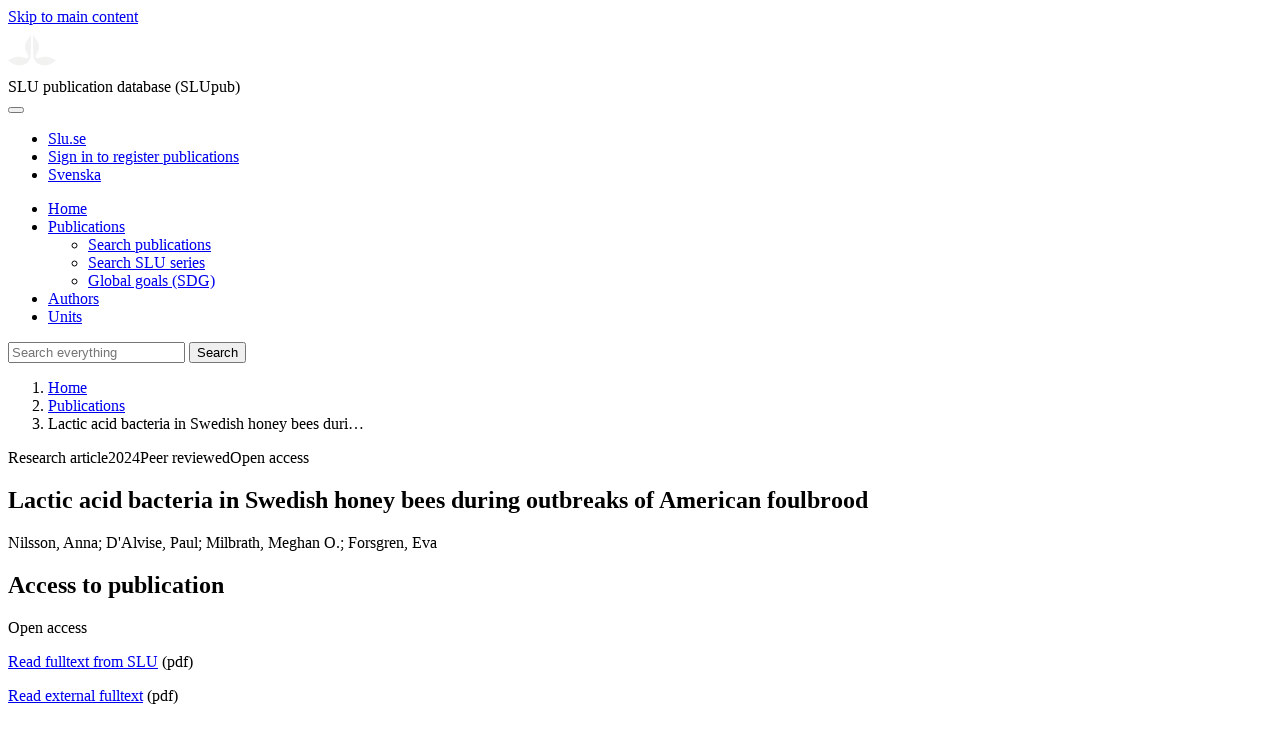

--- FILE ---
content_type: text/html; charset=UTF-8
request_url: https://publications.slu.se/?file=publ/show&id=128670&lang=en
body_size: 5351
content:

<!DOCTYPE html>
<html lang="en">
<head>
    <meta charset="utf-8">
    <meta name="viewport" content="width=device-width, initial-scale=1, shrink-to-fit=no">

    <title>
    Lactic acid bacteria in Swedish honey bees during outbreaks of American foulbrood | SLU publication database (SLUpub)    </title>

    <meta name="description" content="The honey bee microbiota is involved in several important functions, and alterations in the composition could have a severe effect on honey bee healt">
    <link rel="icon" sizes="16x16" href="/favicon.ico">
    <link rel="icon" href="/icon.svg" type="image/svg+xml">
    <link rel="apple-touch-icon" href="/apple-touch-icon.png">

    <link href="/assets/brand/css/bootstrap.min.css" rel="stylesheet">
    <link href="/assets/brand/css/fonts/fonts.css?v=ed816c8a-1a76-5c17-b497-0bd5dfefcc64" rel="stylesheet">
    <link href="/assets/brand/css/fontawesome/css/regular.min.css?v=ed816c8a-1a76-5c17-b497-0bd5dfefcc64" rel="stylesheet">
    <link href="/assets/brand/css/fontawesome/css/solid.min.css?v=ed816c8a-1a76-5c17-b497-0bd5dfefcc64" rel="stylesheet">
    <link href="/assets/brand/css/fontawesome/css/fontawesome.min.css?v=ed816c8a-1a76-5c17-b497-0bd5dfefcc64" rel="stylesheet">
    <link href="/assets/brand/css/style.css?v=ed816c8a-1a76-5c17-b497-0bd5dfefcc64" rel="stylesheet">
    <link href="/assets/brand/css/show.css?v=ed816c8a-1a76-5c17-b497-0bd5dfefcc64" rel="stylesheet"><link href="/assets/brand/css/publ-show.css?v=ed816c8a-1a76-5c17-b497-0bd5dfefcc64" rel="stylesheet">
    
    <link rel="schema.DC" href="http://purl.org/dc/elements/1.1/">
<meta name="DC.title" content="Lactic acid bacteria in Swedish honey bees during outbreaks of American foulbrood">
<meta name="DC.date" content="2024" >
<meta name="DC.type" content="Research article">
<meta name="DC.type" content="Peer-reviewed">
<meta name="DC.description.abstract" content="The honey bee microbiota is involved in several important functions, and alterations in the composition could have a severe effect on honey bee health. Among the bacteria identified in the honey bee microbiome are a group of non-pathogenic honey bee-specific lactic acid bacteria (hbs-LAB) that have been shown to inhibit the growth of bacterial pathogens such as Paenibacillus larvae, the causative agent of American foulbrood (AFB). While P. larvae only causes disease in larvae and not in adult honey bees, there are reports of the pathogen causing changes in the microbiota composition of the adults. The aim of this study was to investigate how AFB in the colony affect the hbs-LAB composition in adult honey bees. Adult bees were collected from colonies with and without AFB during three outbreaks of AFB in Sweden. The hbs-LAB was analyzed using qPCR to detect and quantify the number of ten hbs-LAB (five Lactobacilli, two Apilactobacilli, one Bombilactobacilli, and two Bifidobacterium). The hbs-LAB composition was compared between AFB outbreaks and depending on the AFB status of the honeybee colony at the time of sampling. The data analyses revealed differences in the abundance of individual hbs-LAB between outbreaks and an overall difference in bacterial community composition depending on AFB status. Also, a higher hbs-LAB diversity was observed in samples that were P. larvae culture positive.To investigate if the bacterial disease American foulbrood (AFB) affects lactic acid bacteria (LAB) in honeybees, adult bees were collected from colonies with and without AFB during outbreaks in Sweden. We found differences in the abundance of the individual LAB between the different outbreaks.image">
<meta name="DC.identifier" content="10.1002/ece3.10964">
<meta name="DC.identifier" content="urn:nbn:se:slu:epsilon-p-128670">
<meta name="DC.identifier" content="https://res.slu.se/id/publ/128670">
<meta name="DC.identifier" content="https://pub.epsilon.slu.se/id/eprint/33111/contents">
<meta name="DC.creator" content="Nilsson, Anna">
<meta name="DC.creator" content="D'Alvise, Paul">
<meta name="DC.creator" content="Milbrath, Meghan O.">
<meta name="DC.creator" content="Forsgren, Eva">
<meta name="citation_title" content="Lactic acid bacteria in Swedish honey bees during outbreaks of American foulbrood">
<meta name="citation_publication_date" content="2024">
<meta name="citation_online_date" content="2024-03-05">
<meta name="citation_author" content="Nilsson, Anna">
<meta name="citation_author" content="D'Alvise, Paul">
<meta name="citation_author" content="Milbrath, Meghan O.">
<meta name="citation_author" content="Forsgren, Eva">
<meta name="citation_journal_title" content="Ecology and Evolution">
<meta name="citation_volume" content="14">
<meta name="citation_issue" content="2">
<meta name="citation_pdf_url" content="https://pub.epsilon.slu.se/id/eprint/33111/contents">
<meta name="citation_abstract" content="The honey bee microbiota is involved in several important functions, and alterations in the composition could have a severe effect on honey bee health. Among the bacteria identified in the honey bee microbiome are a group of non-pathogenic honey bee-specific lactic acid bacteria (hbs-LAB) that have been shown to inhibit the growth of bacterial pathogens such as Paenibacillus larvae, the causative agent of American foulbrood (AFB). While P. larvae only causes disease in larvae and not in adult honey bees, there are reports of the pathogen causing changes in the microbiota composition of the adults. The aim of this study was to investigate how AFB in the colony affect the hbs-LAB composition in adult honey bees. Adult bees were collected from colonies with and without AFB during three outbreaks of AFB in Sweden. The hbs-LAB was analyzed using qPCR to detect and quantify the number of ten hbs-LAB (five Lactobacilli, two Apilactobacilli, one Bombilactobacilli, and two Bifidobacterium). The hbs-LAB composition was compared between AFB outbreaks and depending on the AFB status of the honeybee colony at the time of sampling. The data analyses revealed differences in the abundance of individual hbs-LAB between outbreaks and an overall difference in bacterial community composition depending on AFB status. Also, a higher hbs-LAB diversity was observed in samples that were P. larvae culture positive.To investigate if the bacterial disease American foulbrood (AFB) affects lactic acid bacteria (LAB) in honeybees, adult bees were collected from colonies with and without AFB during outbreaks in Sweden. We found differences in the abundance of the individual LAB between the different outbreaks.image">
<meta name="citation_doi" content="10.1002/ece3.10964">
<meta name="citation_public_url" content="https://res.slu.se/id/publ/128670">
<meta name="eprints.title" content="Lactic acid bacteria in Swedish honey bees during outbreaks of American foulbrood">
<meta name="eprints.date" content="2024">
<meta name="eprints.journal_title" content="Ecology and Evolution">
<meta name="eprints.volume" content="14">
<meta name="eprints.issue" content="2">
<meta name="eprints.article_number" content=" e10964">
<meta name="eprints.type" content="Research article">
<meta name="eprints.type" content="Peer-reviewed">
<meta name="eprints.abstract" content="The honey bee microbiota is involved in several important functions, and alterations in the composition could have a severe effect on honey bee health. Among the bacteria identified in the honey bee microbiome are a group of non-pathogenic honey bee-specific lactic acid bacteria (hbs-LAB) that have been shown to inhibit the growth of bacterial pathogens such as Paenibacillus larvae, the causative agent of American foulbrood (AFB). While P. larvae only causes disease in larvae and not in adult honey bees, there are reports of the pathogen causing changes in the microbiota composition of the adults. The aim of this study was to investigate how AFB in the colony affect the hbs-LAB composition in adult honey bees. Adult bees were collected from colonies with and without AFB during three outbreaks of AFB in Sweden. The hbs-LAB was analyzed using qPCR to detect and quantify the number of ten hbs-LAB (five Lactobacilli, two Apilactobacilli, one Bombilactobacilli, and two Bifidobacterium). The hbs-LAB composition was compared between AFB outbreaks and depending on the AFB status of the honeybee colony at the time of sampling. The data analyses revealed differences in the abundance of individual hbs-LAB between outbreaks and an overall difference in bacterial community composition depending on AFB status. Also, a higher hbs-LAB diversity was observed in samples that were P. larvae culture positive.To investigate if the bacterial disease American foulbrood (AFB) affects lactic acid bacteria (LAB) in honeybees, adult bees were collected from colonies with and without AFB during outbreaks in Sweden. We found differences in the abundance of the individual LAB between the different outbreaks.image">
<meta name="eprints.doi" content="10.1002/ece3.10964">
<meta name="eprints.urn" content="urn:nbn:se:slu:epsilon-p-128670">
<meta name="eprints.identifier" content="https://res.slu.se/id/publ/128670">
<meta name="eprints.document_url" content="https://pub.epsilon.slu.se/id/eprint/33111/contents">
<meta name="eprints.creators_name" content="Nilsson, Anna">
<meta name="eprints.creators_name" content="D'Alvise, Paul">
<meta name="eprints.creators_name" content="Milbrath, Meghan O.">
<meta name="eprints.creators_name" content="Forsgren, Eva">
<link rel="canonical" href="https://publications.slu.se/?file=publ/show&id=128670">
<meta property="og:title" content="Lactic acid bacteria in Swedish honey bees during outbreaks of American foulbrood">
<meta property="og:type" content="article">
<meta property="og:url" content="https://publications.slu.se/?file=publ/show&id=128670">
<meta property="og:image" content="https://publications.slu.se/apple-touch-icon.png">
<meta property="og:site_name" content="SLU publication database (SLUpub)">
</head>
<body>
    <a class="skip-to-main-link" href="#main">Skip to main content</a>

    <header>
    <div class="container-fluid p-0">
        <div class="row g-0">
            <div class="col-12 col-lg-10 offset-lg-2 col-xxl-9 offset-xxl-3 d-flex">
                <div class="logotype">
                    <svg id="sluMainLogo" xmlns="http://www.w3.org/2000/svg" viewBox="-0 -152 848.43 848.44" width="48" aria-labelledby="sluMainLogoTitle" role="img">
  <title id="sluMainLogoTitle">Swedish University of Agricultural Sciences</title>
  <style>
    #sluMainLogo path { fill: #f2f2f0 }
  </style>
  <g>
    <path d="M867.56,474.7c-58.43,38.71-114,84.5-198.51,84.5-97.68,0-179.9-45.22-195.65-143.29-11.46-71.49-12.89-261.41-12.89-325.85V15.78h1.43c38.67,80.27,107.42,128,107.42,210.78,0,41-13.46,67.55-33.8,106.55-10.6,20.35-26.36,46.35-26.36,70.37,0,14.13,6.59,27.69,30.94,27.69,47.84,0,74.77-24.86,136.93-24.86,71,0,121.75,25.71,190.49,66.69v1.7Z" transform="translate(-19.13 -15.78)" />
    <path d="M19.13,473c68.75-41,119.45-66.69,190.5-66.69,62.16,0,89.08,24.86,136.92,24.86,24.35,0,30.94-13.56,30.94-27.69,0-24-15.75-50-26.35-70.37-20.34-39-33.8-65.57-33.8-106.55,0-82.8,68.75-130.51,107.42-210.78h1.43V89.5c0,65-1.43,254.92-12.89,326.41C397.54,514,315.33,559.2,217.65,559.2c-84.51,0-140.08-45.79-198.52-84.5V473Z" transform="translate(-19.13 -15.78)" />
  </g>
</svg>
                </div>
                <span class="align-self-end global-heading">SLU publication database (SLUpub)</span>
            </div>
        </div>
    </div>

    <!-- Matomo Cloud -->
    <script>
        var _paq = window._paq = window._paq || [];
        /* tracker methods like "setCustomDimension" should be called before "trackPageView" */
        _paq.push(['trackPageView']);
        _paq.push(['enableLinkTracking']);
        (function() {
            var u="https://slu.matomo.cloud/";
            _paq.push(['setTrackerUrl', u+'matomo.php']);
            _paq.push(['setSiteId', '3']);
            var d=document, g=d.createElement('script'), s=d.getElementsByTagName('script')[0];
            g.async=true; g.src='//cdn.matomo.cloud/slu.matomo.cloud/matomo.js'; s.parentNode.insertBefore(g,s);
        })();
    </script>
    <!-- End Matomo Code -->
</header>

<div class="container-fluid p-0">
    <div class="navigation" id="navContainer">
        <div class="row g-0">
            <div class="col-12 col-lg-10 offset-lg-2 col-xxl-9 offset-xxl-3">
                <nav class="navbar navbar-right navbar-expand-md" aria-label="Main">
                    <div class="container-fluid">
                        <button class="navbar-toggler ms-auto" id="navToggler" type="button" data-bs-toggle="collapse" data-bs-target="#navContent" aria-controls="navContent" aria-expanded="false" aria-label="Toggle navigation">
                            <span class="fa-solid fa-bars" aria-hidden="true"></span>
                        </button>
                        <div class="navbar-collapse navigation-items" id="navContent">
                            <div class="external-links">
                                <ul>
                                    <li>
                                        <a href="https://www.slu.se/">Slu.se</a>
                                    </li>
                                    <li>
                                        <a href="https://slupub.slu.se/">Sign in to register publications</a>
                                    </li>
                                    <li class="text-nowrap"><a href="/?file=publ%2Fshow&id=128670&lang=se"><span class="fa-solid fa-globe me-2 me-md-1" aria-hidden="true"></span>Svenska</a></li>                                </ul>
                            </div>
                            <ul class="navbar-nav">
                                <li class="nav-item">
                                    <a class="nav-link " href="/?file=search/main&lang=en" tabindex="0">Home</a>
                                </li>
                                <li class="nav-item dropdown">
                                    <a class="nav-link dropdown-toggle active" href="/?file=publ/search&lang=en" id="navbarDropdownMenuLink" role="button" tabindex="0" data-bs-toggle="dropdown" aria-expanded="false">
                                        Publications                                    </a>
                                    <ul class="dropdown-menu m-0 pt-0" aria-labelledby="navbarDropdownMenuLink">
                                        <li><a class="dropdown-item ps-3 active" href="/?file=publ/search&lang=en">Search publications</a></li>
                                        <li><a class="dropdown-item ps-3 " href="/?file=jour/search&lang=en">Search SLU series</a></li>
                                        <li><a class="dropdown-item ps-3 " href="/?file=sdg/search&lang=en">Global goals (SDG)</a></li>
                                    </ul>
                                </li>
                                <li class="nav-item">
                                    <a class="nav-link " href="/?file=pers/search&lang=en" tabindex="0">Authors</a>
                                </li>
                                <li class="nav-item">
                                    <a class="nav-link " href="/?file=orga/search&lang=en" tabindex="0">Units</a>
                                </li>
                            </ul>
                                                            <form class="d-flex">
                                    <input type="hidden" name="file" value="search/main">
                                    <input type="hidden" name="lang" value="en">
                                    <input class="flex-fill form-input" id="navbar_input_q" name="q" placeholder="Search everything" type="search" aria-labelledby="search-button">
                                    <button class="search-button" id="search-button" type="submit">
                                        <span class="sr-only">Search</span>
                                        <span class="fa-solid fa-magnifying-glass" aria-hidden="true"></span>
                                    </button>
                                </form>
                                                    </div>
                    </div>
                </nav>
            </div>
        </div>
    </div>
    <nav class="breadcrumbs d-none d-md-block py-md-1" aria-label="Breadcrumb">
        <div class="row g-0">
            <div class="col-12 col-lg-10 offset-lg-2 col-xxl-9 offset-xxl-3">
                                    <ol class="m-0">
                        <li><a href="/?file=search/main&lang=en">Home</a></li>
                                                    <li><a href="/?file=publ/search&lang=en">Publications</a></li>
                            <li><span aria-current="page">Lactic acid bacteria in Swedish honey bees duri&hellip;</span></li>
                                            </ol>
                            </div>
        </div>
    </nav>
</div>

    <main id="main">
        <section class="search-hit px-3" aria-labelledby="landingPageHeading">
    <div class="container-fluid p-0">
        <div class="row align-items-start g-3 mt-0">
            <div class="col-12 col-lg-8 offset-lg-2 col-xxl-6 offset-xxl-3 mt-0">
                <div class="row g-0 mt-0">
                    <div class="banner panel search-hit-card col p-3 p-md-4">
                        <p class="subheading mb-1">
                            <span>Research article</span><span class="vr"></span><span>2024</span><span class="vr"></span><span>Peer reviewed</span><span class="vr"></span><span>Open access</span>                        </p>
                        <h1 class="mb-2" id="landingPageHeading">Lactic acid bacteria in Swedish honey bees during outbreaks of American foulbrood</h1>
                        <p class="primary">
                            Nilsson, Anna;  D'Alvise, Paul;  Milbrath, Meghan O.;  Forsgren, Eva                        </p>
                    </div>
                </div>
                                    <div class="row mt-3 d-xxl-none">
                        <div class="col">
                            <aside class="panel p-3"><div class="d-flex flex-row flex-xxl-column-reverse gap-3 gap-xxl-2 align-items-center align-items-xxl-start"><h2 class="discreet m-0">Access to publication</h2><span class="pill"><span>Open access</span><img alt="" src="/assets/brand/img/openaccess.svg"></span></div><div class="d-flex flex-row flex-xxl-column flex-wrap gap-3 mt-2"><div class="note py-1"><p><a href="https://pub.epsilon.slu.se/id/document/20426761">Read fulltext from SLU</a> (pdf)</p></div><div class="note py-1"><p><a href="https://onlinelibrary.wiley.com/doi/pdfdirect/10.1002/ece3.10964">Read external fulltext</a> (pdf)</p></div></div></aside>                        </div>
                    </div>
                                <div class="row">
                    <div class="col text-column">
                                                    <h2 class="discreet">Abstract</h2>
                            <p>The honey bee microbiota is involved in several important functions, and alterations in the composition could have a severe effect on honey bee health. Among the bacteria identified in the honey bee microbiome are a group of non-pathogenic honey bee-specific lactic acid bacteria (hbs-LAB) that have been shown to inhibit the growth of bacterial pathogens such as Paenibacillus larvae, the causative agent of American foulbrood (AFB). While P. larvae only causes disease in larvae and not in adult honey bees, there are reports of the pathogen causing changes in the microbiota composition of the adults. The aim of this study was to investigate how AFB in the colony affect the hbs-LAB composition in adult honey bees. Adult bees were collected from colonies with and without AFB during three outbreaks of AFB in Sweden. The hbs-LAB was analyzed using qPCR to detect and quantify the number of ten hbs-LAB (five Lactobacilli, two Apilactobacilli, one Bombilactobacilli, and two Bifidobacterium). The hbs-LAB composition was compared between AFB outbreaks and depending on the AFB status of the honeybee colony at the time of sampling. The data analyses revealed differences in the abundance of individual hbs-LAB between outbreaks and an overall difference in bacterial community composition depending on AFB status. Also, a higher hbs-LAB diversity was observed in samples that were P. larvae culture positive.To investigate if the bacterial disease American foulbrood (AFB) affects lactic acid bacteria (LAB) in honeybees, adult bees were collected from colonies with and without AFB during outbreaks in Sweden. We found differences in the abundance of the individual LAB between the different outbreaks.image</p>
                                                    <h2 class="discreet">Keywords</h2>
                            <p>
                                American foulbrood; Apis mellifera; lactic acid bacteria; Paenibacillus larvae                            </p>
                        
                                                    <h2 class="discreet">Published in</h2>
                            <p>
                                <span class="fw-bold">Ecology and Evolution</span><br>2024, volume: 14, number: 2, article number:  e10964<br>Publisher: WILEY<br>                            </p>
                        
                        
                        <h2 class="discreet">SLU Authors</h2><ul class="p-0"><li class="d-block"><article class="mb-3"><h3><a href="/?file=pers/show&sort=PY%20desc,slu_last_update%20desc&cid=43701356&lang=en">Nilsson, Anna</a></h3><ul class="fa-ul ms-4"><li class="affl"><span class="fa-li"><i class="fa-regular fa-caret-right"></i></span><a href="/?file=orga/show&cid=259093965&lang=en">Department of Ecology</a>, Swedish University of Agricultural Sciences<br></li></ul></article></li><li class="d-block"><article class="mb-3"><h3>Milbrath, Meghan</h3><ul class="fa-ul ms-4"><li class="affl"><span class="fa-li"><i class="fa-regular fa-caret-right"></i></span><a href="/?file=orga/show&cid=259093965&lang=en">Department of Ecology</a>, Swedish University of Agricultural Sciences<br></li></ul></article></li><li class="d-block"><article class="mb-3"><h3><a href="/?file=pers/show&sort=PY%20desc,slu_last_update%20desc&cid=183845&lang=en">Forsgren, Eva</a></h3><ul class="fa-ul ms-4"><li class="affl"><span class="fa-li"><i class="fa-regular fa-caret-right"></i></span><a href="/?file=orga/show&cid=259093965&lang=en">Department of Ecology</a>, Swedish University of Agricultural Sciences<br></li></ul></article></li></ul>
                        
                        
                                                    <h2 class="discreet">UKÄ Subject classification</h2>
                            <p>
                                Ecology<br>Microbiology<br>                            </p>
                        
                        
                                                    <h2 class="discreet">Publication identifier</h2>
                            <ul class="list-unstyled">
                                <li>DOI: https://doi.org/10.1002/ece3.10964</li>                                                                                            </ul>
                        
                                                    <h2 class="discreet">Permanent link to this page (URI)</h2>
                            <p>https://res.slu.se/id/publ/128670</p>
                                            </div>
                </div>
            </div>
                            <div class="col-12 col-lg-8 offset-lg-2 col-xxl-3 offset-xxl-0 d-flex mt-2 mt-xxl-0 mb-4 d-none d-xxl-flex">
                    <aside class="panel p-3"><div class="d-flex flex-row flex-xxl-column-reverse gap-3 gap-xxl-2 align-items-center align-items-xxl-start"><h2 class="discreet m-0">Access to publication</h2><span class="pill"><span>Open access</span><img alt="" src="/assets/brand/img/openaccess.svg"></span></div><div class="d-flex flex-row flex-xxl-column flex-wrap gap-3 mt-2"><div class="note py-1"><p><a href="https://pub.epsilon.slu.se/id/document/20426761">Read fulltext from SLU</a> (pdf)</p></div><div class="note py-1"><p><a href="https://onlinelibrary.wiley.com/doi/pdfdirect/10.1002/ece3.10964">Read external fulltext</a> (pdf)</p></div></div></aside>                </div>
                    </div>
    </div>
</section>

    </main>

    <footer class="px-3">
    <div class="container-fluid p-0">
        <div class="row g-0">
            <div class="col-12 col-lg-4 offset-lg-2 col-xxl-3 offset-xxl-3">
                <h2>Feedback and Support</h2>
                <ul class="list-unstyled">
                    <li>
                        <a class="dark-bg" href="mailto:library@slu.se">Email: library@slu.se</a>
                    </li>
                    <li>
                        <a class="dark-bg" href="https://www.slu.se/en/library/publish/register-and-publish-in-slus-publication-database/">Guide for registering and publishing</a>
                    </li>
                </ul>
            </div>
            <div class="col-12 col-lg-4 col-xxl-3">
                <h2>SLU publication database search</h2>
                <ul class="list-unstyled">
                    <li>
                        <a class="dark-bg" href="https://www.slu.se/en/library/contact/processing-of-personal-data/">Privacy</a>
                    </li>
                    <li>
                        <a class="dark-bg" href="https://www.slu.se/en/library/contact/accessibility-statement/">Accessibility</a>
                    </li>
                    <li>
                        <a class="dark-bg" href="/?file=misc/about&lang=en">About SLU publication database search</a>
                    </li>
                </ul>
            </div>
        </div>
    </div>

    <!-- Git Info -->
    
</footer>

    <script src="/assets/brand/js/bootstrap.bundle.min.js"></script>     <script src="/assets/brand/js/group-digits.js?v=ed816c8a-1a76-5c17-b497-0bd5dfefcc64"></script>
    <script>
        const navToggler = document.getElementById('navToggler');
        navToggler.classList.add('collapsed');
        navToggler.addEventListener('click', function () {
            document.getElementById('navContainer').classList.toggle('expanded');
        });
        document.getElementById('navContent').classList.add('collapse');
        Array.from(document.getElementsByClassName('js-group-digits')).forEach(e => groupDigits(e));
        var popoverTriggerList = [].slice.call(document.querySelectorAll('[data-bs-toggle="popover"]'));
        var popoverList = popoverTriggerList.map(function (popoverTriggerEl) {
            return new bootstrap.Popover(popoverTriggerEl);
        });
    </script>
</body>
</html>
